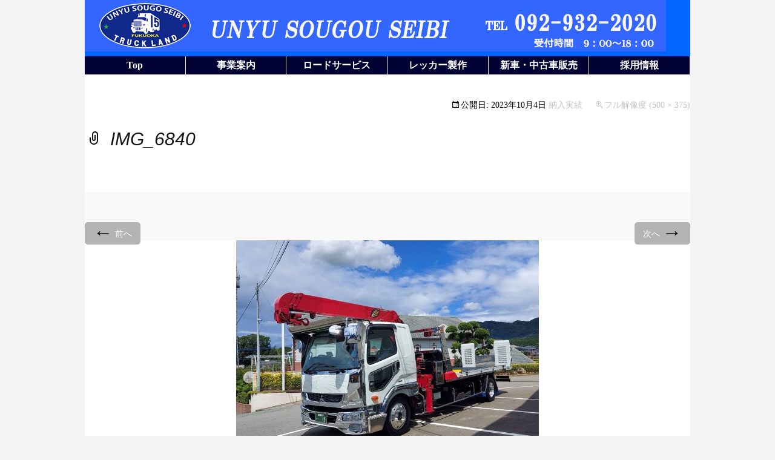

--- FILE ---
content_type: text/html; charset=UTF-8
request_url: https://www.usg0015.jp/delivery-results/attachment/img_6840/
body_size: 18772
content:
<!DOCTYPE html> <!--[if IE 7]><html class="ie ie7" dir="ltr" lang="ja"
 prefix="og: https://ogp.me/ns#" > <![endif]--> <!--[if IE 8]><html class="ie ie8" dir="ltr" lang="ja"
 prefix="og: https://ogp.me/ns#" > <![endif]--> <!--[if !(IE 7) | !(IE 8)  ]><!--><html dir="ltr" lang="ja"
 prefix="og: https://ogp.me/ns#" > <!--<![endif]--><head><meta charset="UTF-8"><meta name="viewport" content="width=device-width"><link rel="profile" href="http://gmpg.org/xfn/11"><link rel="pingback" href="https://www.usg0015.jp/wordpress/xmlrpc.php"> <!--[if lt IE 9]> <script src="https://www.usg0015.jp/wordpress/wp-content/themes/mckinley/js/html5.js"></script> <![endif]--><link media="all" href="https://www.usg0015.jp/wordpress/wp-content/cache/autoptimize/css/autoptimize_dd8fc0b32049bbcb8a7458810c0cd20c.css" rel="stylesheet" /><link media="screen" href="https://www.usg0015.jp/wordpress/wp-content/cache/autoptimize/css/autoptimize_ccd2ebf86b677edede0d968df1d03cb6.css" rel="stylesheet" /><title>IMG_6840 | 運輸総合整備【トラック専門整備会社】</title><meta name="robots" content="max-image-preview:large" /><link rel="canonical" href="https://www.usg0015.jp/delivery-results/attachment/img_6840/" /><meta name="generator" content="All in One SEO (AIOSEO) 4.2.5.1 " /><meta property="og:locale" content="ja_JP" /><meta property="og:site_name" content="運輸総合整備【トラック専門整備会社】 |" /><meta property="og:type" content="article" /><meta property="og:title" content="IMG_6840 | 運輸総合整備【トラック専門整備会社】" /><meta property="og:url" content="https://www.usg0015.jp/delivery-results/attachment/img_6840/" /><meta property="article:published_time" content="2023-10-04T04:37:25+00:00" /><meta property="article:modified_time" content="2023-10-04T04:37:25+00:00" /><meta name="twitter:card" content="summary" /><meta name="twitter:title" content="IMG_6840 | 運輸総合整備【トラック専門整備会社】" /> <script type="application/ld+json" class="aioseo-schema">{"@context":"https:\/\/schema.org","@graph":[{"@type":"BreadcrumbList","@id":"https:\/\/www.usg0015.jp\/delivery-results\/attachment\/img_6840\/#breadcrumblist","itemListElement":[{"@type":"ListItem","@id":"https:\/\/www.usg0015.jp\/#listItem","position":1,"item":{"@type":"WebPage","@id":"https:\/\/www.usg0015.jp\/","name":"\u30db\u30fc\u30e0","description":"\u904b\u8f38\u7dcf\u5408\u6574\u5099\u306f\u3001\u30c8\u30e9\u30c3\u30af\u5c02\u9580\u306e\u7dcf\u5408\u6574\u5099\u4f1a\u793e\u3067\u3059\u3002\u6574\u5099\u4e8b\u696d\u30fb\u30ed\u30fc\u30c9\u30b5\u30fc\u30d3\u30b9\u4e8b\u696d\u30fb\u30c8\u30e9\u30c3\u30af\u8ca9\u58f2\u4e8b\u696d\u30fb\u4fdd\u967a\u4e8b\u696d\u3092\u5c55\u958b\u3057\u3001\u305d\u308c\u305e\u308c\u3067\u65e5\u672c\u306e\u7269\u6d41\u4e8b\u696d\u3092\u30b5\u30dd\u30fc\u30c8\u3057\u3066\u3044\u307e\u3059\u3002\u307e\u305f\u3001\u5275\u696d\u4ee5\u6765\u306e\u30ed\u30fc\u30c9\u30b5\u30fc\u30d3\u30b9\u306e\u7d4c\u9a13\u3092\u6d3b\u304b\u3057\u305f\u81ea\u793e\u30aa\u30ea\u30b8\u30ca\u30eb\u306e\u30ec\u30c3\u30ab\u30fc\u8ca9\u58f2\u3082\u884c\u3063\u3066\u304a\u308a\u307e\u3059\u3002\u65b0\u8eca\u3060\u3051\u3067\u306a\u304f\u4e2d\u53e4\u306e\u30ec\u30c3\u30ab\u30fc\u8eca\u3082\u53d6\u308a\u6271\u3063\u3066\u304a\u308a\u307e\u3059\u3002","url":"https:\/\/www.usg0015.jp\/"},"nextItem":"https:\/\/www.usg0015.jp\/delivery-results\/attachment\/img_6840\/#listItem"},{"@type":"ListItem","@id":"https:\/\/www.usg0015.jp\/delivery-results\/attachment\/img_6840\/#listItem","position":2,"item":{"@type":"WebPage","@id":"https:\/\/www.usg0015.jp\/delivery-results\/attachment\/img_6840\/","name":"IMG_6840","url":"https:\/\/www.usg0015.jp\/delivery-results\/attachment\/img_6840\/"},"previousItem":"https:\/\/www.usg0015.jp\/#listItem"}]},{"@type":"Organization","@id":"https:\/\/www.usg0015.jp\/#organization","name":"\u904b\u8f38\u7dcf\u5408\u6574\u5099\u3010\u30c8\u30e9\u30c3\u30af\u5c02\u9580\u6574\u5099\u4f1a\u793e\u3011","url":"https:\/\/www.usg0015.jp\/"},{"@type":"WebSite","@id":"https:\/\/www.usg0015.jp\/#website","url":"https:\/\/www.usg0015.jp\/","name":"\u904b\u8f38\u7dcf\u5408\u6574\u5099\u3010\u30c8\u30e9\u30c3\u30af\u5c02\u9580\u6574\u5099\u4f1a\u793e\u3011","inLanguage":"ja","publisher":{"@id":"https:\/\/www.usg0015.jp\/#organization"}},{"@type":"ItemPage","@id":"https:\/\/www.usg0015.jp\/delivery-results\/attachment\/img_6840\/#itempage","url":"https:\/\/www.usg0015.jp\/delivery-results\/attachment\/img_6840\/","name":"IMG_6840 | \u904b\u8f38\u7dcf\u5408\u6574\u5099\u3010\u30c8\u30e9\u30c3\u30af\u5c02\u9580\u6574\u5099\u4f1a\u793e\u3011","inLanguage":"ja","isPartOf":{"@id":"https:\/\/www.usg0015.jp\/#website"},"breadcrumb":{"@id":"https:\/\/www.usg0015.jp\/delivery-results\/attachment\/img_6840\/#breadcrumblist"},"author":"https:\/\/www.usg0015.jp\/author\/usg003\/#author","creator":"https:\/\/www.usg0015.jp\/author\/usg003\/#author","datePublished":"2023-10-04T04:37:25+09:00","dateModified":"2023-10-04T04:37:25+09:00"}]}</script> <script type="text/javascript" >window.ga=window.ga||function(){(ga.q=ga.q||[]).push(arguments)};ga.l=+new Date;
			ga('create', "UA-165348478-1", 'auto');
			ga('send', 'pageview');</script> <script async src="https://www.google-analytics.com/analytics.js"></script> <link rel='dns-prefetch' href='//fonts.googleapis.com' /><link rel="alternate" type="application/rss+xml" title="運輸総合整備【トラック専門整備会社】 &raquo; フィード" href="https://www.usg0015.jp/feed/" /><link rel="alternate" type="application/rss+xml" title="運輸総合整備【トラック専門整備会社】 &raquo; コメントフィード" href="https://www.usg0015.jp/comments/feed/" /> <script type="text/javascript">window._wpemojiSettings = {"baseUrl":"https:\/\/s.w.org\/images\/core\/emoji\/14.0.0\/72x72\/","ext":".png","svgUrl":"https:\/\/s.w.org\/images\/core\/emoji\/14.0.0\/svg\/","svgExt":".svg","source":{"concatemoji":"https:\/\/www.usg0015.jp\/wordpress\/wp-includes\/js\/wp-emoji-release.min.js?ver=6.1.9"}};
/*! This file is auto-generated */
!function(e,a,t){var n,r,o,i=a.createElement("canvas"),p=i.getContext&&i.getContext("2d");function s(e,t){var a=String.fromCharCode,e=(p.clearRect(0,0,i.width,i.height),p.fillText(a.apply(this,e),0,0),i.toDataURL());return p.clearRect(0,0,i.width,i.height),p.fillText(a.apply(this,t),0,0),e===i.toDataURL()}function c(e){var t=a.createElement("script");t.src=e,t.defer=t.type="text/javascript",a.getElementsByTagName("head")[0].appendChild(t)}for(o=Array("flag","emoji"),t.supports={everything:!0,everythingExceptFlag:!0},r=0;r<o.length;r++)t.supports[o[r]]=function(e){if(p&&p.fillText)switch(p.textBaseline="top",p.font="600 32px Arial",e){case"flag":return s([127987,65039,8205,9895,65039],[127987,65039,8203,9895,65039])?!1:!s([55356,56826,55356,56819],[55356,56826,8203,55356,56819])&&!s([55356,57332,56128,56423,56128,56418,56128,56421,56128,56430,56128,56423,56128,56447],[55356,57332,8203,56128,56423,8203,56128,56418,8203,56128,56421,8203,56128,56430,8203,56128,56423,8203,56128,56447]);case"emoji":return!s([129777,127995,8205,129778,127999],[129777,127995,8203,129778,127999])}return!1}(o[r]),t.supports.everything=t.supports.everything&&t.supports[o[r]],"flag"!==o[r]&&(t.supports.everythingExceptFlag=t.supports.everythingExceptFlag&&t.supports[o[r]]);t.supports.everythingExceptFlag=t.supports.everythingExceptFlag&&!t.supports.flag,t.DOMReady=!1,t.readyCallback=function(){t.DOMReady=!0},t.supports.everything||(n=function(){t.readyCallback()},a.addEventListener?(a.addEventListener("DOMContentLoaded",n,!1),e.addEventListener("load",n,!1)):(e.attachEvent("onload",n),a.attachEvent("onreadystatechange",function(){"complete"===a.readyState&&t.readyCallback()})),(e=t.source||{}).concatemoji?c(e.concatemoji):e.wpemoji&&e.twemoji&&(c(e.twemoji),c(e.wpemoji)))}(window,document,window._wpemojiSettings);</script> <link rel='stylesheet' id='mckinley-fonts-css' href='//fonts.googleapis.com/css?family=Raleway%3A400%2C700%2C800%2C900&#038;subset=latin%2Clatin-ext' type='text/css' media='all' /> <!--[if lt IE 9]><link rel='stylesheet' id='mckinley-ie-css' href='https://www.usg0015.jp/wordpress/wp-content/themes/mckinley/css/ie.css?ver=2013-07-18' type='text/css' media='all' /> <![endif]--> <script type='text/javascript' src='https://www.usg0015.jp/wordpress/wp-includes/js/jquery/jquery.min.js?ver=3.6.1' id='jquery-core-js'></script> <link rel="https://api.w.org/" href="https://www.usg0015.jp/wp-json/" /><link rel="alternate" type="application/json" href="https://www.usg0015.jp/wp-json/wp/v2/media/7126" /><link rel="EditURI" type="application/rsd+xml" title="RSD" href="https://www.usg0015.jp/wordpress/xmlrpc.php?rsd" /><link rel="wlwmanifest" type="application/wlwmanifest+xml" href="https://www.usg0015.jp/wordpress/wp-includes/wlwmanifest.xml" /><meta name="generator" content="WordPress 6.1.9" /><link rel='shortlink' href='https://www.usg0015.jp/?p=7126' /><link rel="alternate" type="application/json+oembed" href="https://www.usg0015.jp/wp-json/oembed/1.0/embed?url=https%3A%2F%2Fwww.usg0015.jp%2Fdelivery-results%2Fattachment%2Fimg_6840%2F" /><link rel="alternate" type="text/xml+oembed" href="https://www.usg0015.jp/wp-json/oembed/1.0/embed?url=https%3A%2F%2Fwww.usg0015.jp%2Fdelivery-results%2Fattachment%2Fimg_6840%2F&#038;format=xml" /></head><body class="attachment attachment-template-default single single-attachment postid-7126 attachmentid-7126 attachment-jpeg single-author"><div id="page" class="hfeed site"><header id="masthead" class="site-header" role="banner"> <a class="home-link" href="https://www.usg0015.jp/" title="運輸総合整備【トラック専門整備会社】" rel="home"><h1 class="site-title">運輸総合整備【トラック専門整備会社】</h1><h2 class="site-description"></h2> </a><div id="navbar" class="navbar clear"><div class="menu-toggle"></div><nav id="site-navigation" class="navigation main-navigation" role="navigation"> <a class="screen-reader-text skip-link" href="#content" title="コンテンツへスキップ">コンテンツへスキップ</a><div class="menu-%e6%97%a2%e5%ad%98%e3%82%b5%e3%82%a4%e3%83%88-container"><ul id="menu-%e6%97%a2%e5%ad%98%e3%82%b5%e3%82%a4%e3%83%88" class="nav-menu"><li id="menu-item-116" class="menu-item menu-item-type-custom menu-item-object-custom menu-item-116"><a href="http://usg0015.jp/index.php">Top</a></li><li id="menu-item-117" class="menu-item menu-item-type-custom menu-item-object-custom menu-item-has-children menu-item-117"><a href="#">事業案内</a><ul class="sub-menu"><li id="menu-item-992" class="menu-item menu-item-type-post_type menu-item-object-page menu-item-992"><a href="https://www.usg0015.jp/business-guide/">事業案内</a></li><li id="menu-item-1348" class="menu-item menu-item-type-post_type menu-item-object-page menu-item-1348"><a href="https://www.usg0015.jp/frame-press-system/">Frame Press System</a></li><li id="menu-item-1349" class="menu-item menu-item-type-post_type menu-item-object-page menu-item-1349"><a href="https://www.usg0015.jp/privacy-policy/">個人情報保護方針</a></li><li id="menu-item-1350" class="menu-item menu-item-type-post_type menu-item-object-page menu-item-1350"><a href="https://www.usg0015.jp/company/">会社概要</a></li></ul></li><li id="menu-item-118" class="menu-item menu-item-type-custom menu-item-object-custom menu-item-has-children menu-item-118"><a href="#">ロードサービス</a><ul class="sub-menu"><li id="menu-item-1351" class="menu-item menu-item-type-post_type menu-item-object-page menu-item-1351"><a href="https://www.usg0015.jp/power-wrecker/">ロードサービス</a></li><li id="menu-item-226" class="menu-item menu-item-type-post_type menu-item-object-page menu-item-226"><a href="https://www.usg0015.jp/wrecker-office/">福岡インター営業所</a></li><li id="menu-item-994" class="menu-item menu-item-type-post_type menu-item-object-page menu-item-994"><a href="https://www.usg0015.jp/wreker-truck/">保有車輛</a></li></ul></li><li id="menu-item-6043" class="menu-item menu-item-type-custom menu-item-object-custom menu-item-has-children menu-item-6043"><a href="#">レッカー製作</a><ul class="sub-menu"><li id="menu-item-991" class="menu-item menu-item-type-post_type menu-item-object-page menu-item-991"><a href="https://www.usg0015.jp/wrecker-produce/">レッカー製作</a></li><li id="menu-item-5642" class="menu-item menu-item-type-post_type menu-item-object-page menu-item-5642"><a href="https://www.usg0015.jp/%e8%a3%bd%e4%bd%9c%e3%83%ac%e3%83%83%e3%82%ab%e3%83%bc%e8%bb%8a%e4%b8%80%e8%a6%a7/">取扱いレッカー装置</a></li><li id="menu-item-993" class="menu-item menu-item-type-post_type menu-item-object-page menu-item-993"><a href="https://www.usg0015.jp/delivery-results/">納入実績</a></li></ul></li><li id="menu-item-1440" class="menu-item menu-item-type-custom menu-item-object-custom menu-item-has-children menu-item-1440"><a href="#">新車・中古車販売</a><ul class="sub-menu"><li id="menu-item-1438" class="menu-item menu-item-type-post_type menu-item-object-page menu-item-1438"><a href="https://www.usg0015.jp/renewal-truck/">新車・中古車販売</a></li><li id="menu-item-119" class="menu-item menu-item-type-custom menu-item-object-custom menu-item-119"><a href="https://usg0015.jp/new/stock.php">在庫車両情報</a></li><li id="menu-item-1437" class="menu-item menu-item-type-post_type menu-item-object-page menu-item-1437"><a href="https://www.usg0015.jp/gallery/">Ｇａｌｌｅｒｙ</a></li></ul></li><li id="menu-item-6426" class="menu-item menu-item-type-post_type menu-item-object-page menu-item-6426"><a href="https://www.usg0015.jp/%e6%8e%a1%e7%94%a8%e6%83%85%e5%a0%b1/">採用情報</a></li></ul></div></nav></div></header><div id="main" class="site-main"><div id="primary" class="content-area"><div id="content" class="site-content" role="main"><article id="post-7126" class="image-attachment post-7126 attachment type-attachment status-inherit hentry"><header class="entry-header"><h1 class="entry-title">IMG_6840</h1><div class="entry-meta"> <span class="attachment-meta">公開日: <time class="entry-date" datetime="2023-10-04T13:37:25+09:00">2023年10月4日</time> <a href="https://www.usg0015.jp/delivery-results/" title="納入実績 へ戻る" rel="gallery">納入実績</a></span><span class="attachment-meta full-size-link"><a href="https://www.usg0015.jp/wordpress/wp-content/uploads/2023/10/IMG_6840-e1696394286511.jpg" title="フルサイズの画像にリンク">フル解像度 (500 &times; 375)</a></span></div></header><div class="entry-content"><nav id="image-navigation" class="navigation image-navigation" role="navigation"> <span class="nav-previous"><a href='https://www.usg0015.jp/delivery-results/attachment/img_6945/'><span class="meta-nav">&larr;</span> 前へ</a></span> <span class="nav-next"><a href='https://www.usg0015.jp/delivery-results/attachment/img_7608/'>次へ <span class="meta-nav">&rarr;</span></a></span></nav><div class="entry-attachment"><div class="attachment"> <a href="https://www.usg0015.jp/delivery-results/attachment/gomihara2/" title="IMG_6840" rel="attachment"><img width="500" height="375" src="https://www.usg0015.jp/wordpress/wp-content/uploads/2023/10/IMG_6840-e1696394286511.jpg" class="attachment-724x724 size-724x724" alt="" decoding="async" loading="lazy" /></a></div></div></div></article><div id="comments" class="comments-area"></div></div></div></div><div id="footer"><p class="logo"><img src="//usg0015.jp/img/logo_bk.png" alt="unyu sougou seibi"></p><div class="inner"> <address><p class="font16">(株)運輸総合整備</p><p>〒811-2115&emsp;
 福岡県粕屋郡須恵町佐谷1159-2&emsp;
 TEL.092-932-2020</p> </address><p id="copyright"><small>Copyright unyu sougou seibi All Rights Reserved.</small></p></div></div></div><div id="wpfront-scroll-top-container"> <img src="https://www.usg0015.jp/wordpress/wp-content/plugins/wpfront-scroll-top/images/icons/61.png" alt="" /></div> <script type="text/javascript">function wpfront_scroll_top_init() {
                if (typeof wpfront_scroll_top === "function" && typeof jQuery !== "undefined") {
                    wpfront_scroll_top({"scroll_offset":100,"button_width":0,"button_height":0,"button_opacity":0.8,"button_fade_duration":200,"scroll_duration":400,"location":1,"marginX":20,"marginY":20,"hide_iframe":false,"auto_hide":false,"auto_hide_after":2,"button_action":"top","button_action_element_selector":"","button_action_container_selector":"html, body","button_action_element_offset":0});
                } else {
                    setTimeout(wpfront_scroll_top_init, 100);
                }
            }
            wpfront_scroll_top_init();</script> <script type='text/javascript' id='jquery-fancybox-js-after'>var fb_timeout, fb_opts={'overlayShow':true,'hideOnOverlayClick':true,'overlayOpacity':0,'showCloseButton':true,'margin':20,'centerOnScroll':false,'enableEscapeButton':true,'autoScale':true };
if(typeof easy_fancybox_handler==='undefined'){
var easy_fancybox_handler=function(){
	jQuery([".nolightbox","a.wp-block-file__button","a.pin-it-button","a[href*='pinterest.com\/pin\/create']","a[href*='facebook.com\/share']","a[href*='twitter.com\/share']"].join(',')).addClass('nofancybox');
	jQuery('a.fancybox-close').on('click',function(e){e.preventDefault();jQuery.fancybox.close()});
	/* IMG */
	var fb_IMG_select='a[href*=".jpg"]:not(.nofancybox,li.nofancybox>a),area[href*=".jpg"]:not(.nofancybox),a[href*=".jpeg"]:not(.nofancybox,li.nofancybox>a),area[href*=".jpeg"]:not(.nofancybox),a[href*=".png"]:not(.nofancybox,li.nofancybox>a),area[href*=".png"]:not(.nofancybox),a[href*=".webp"]:not(.nofancybox,li.nofancybox>a),area[href*=".webp"]:not(.nofancybox)';
	jQuery(fb_IMG_select).addClass('fancybox image');
	var fb_IMG_sections=jQuery('.gallery,.wp-block-gallery,.tiled-gallery,.wp-block-jetpack-tiled-gallery');
	fb_IMG_sections.each(function(){jQuery(this).find(fb_IMG_select).attr('rel','gallery-'+fb_IMG_sections.index(this));});
	jQuery('a.fancybox,area.fancybox,li.fancybox a').each(function(){jQuery(this).fancybox(jQuery.extend({},fb_opts,{'transitionIn':'elastic','easingIn':'easeOutBack','transitionOut':'elastic','easingOut':'easeInBack','opacity':false,'hideOnContentClick':false,'titleShow':true,'titlePosition':'over','titleFromAlt':true,'showNavArrows':true,'enableKeyboardNav':true,'cyclic':true}))});
};};
var easy_fancybox_auto=function(){setTimeout(function(){jQuery('#fancybox-auto').trigger('click')},1000);};
jQuery(easy_fancybox_handler);jQuery(document).on('post-load',easy_fancybox_handler);
jQuery(easy_fancybox_auto);</script> <script defer src="https://www.usg0015.jp/wordpress/wp-content/cache/autoptimize/js/autoptimize_55c64cb36ab896e602572e2ef307da61.js"></script></body></html>